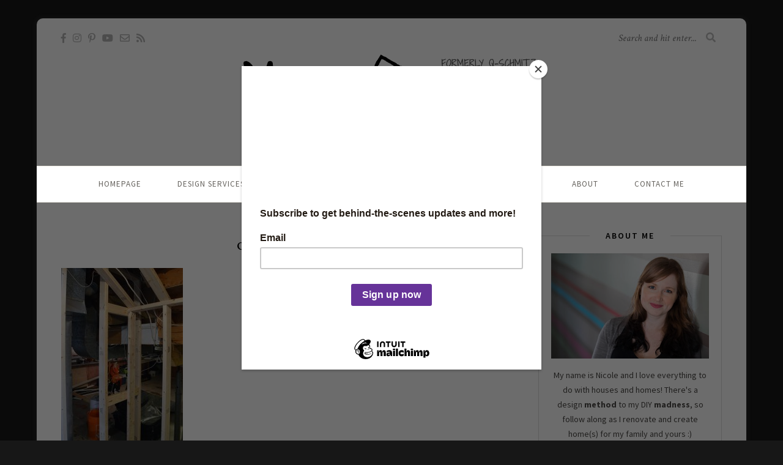

--- FILE ---
content_type: text/html; charset=UTF-8
request_url: https://www.madnessandmethod.com/bathroom-framing-plumbing/orc2-plumb-05/
body_size: 16817
content:
<!DOCTYPE html>
<html lang="en-US">
<head>
	
	<!-- Global site tag (gtag.js) - Google Analytics -->
<script async src="https://www.googletagmanager.com/gtag/js?id=UA-83249353-1"></script>
<script>
  window.dataLayer = window.dataLayer || [];
  function gtag(){dataLayer.push(arguments);}
  gtag('js', new Date());

  gtag('config', 'UA-83249353-1');
</script>


	<meta charset="UTF-8">
	<meta http-equiv="X-UA-Compatible" content="IE=edge">
	<meta name="viewport" content="width=device-width, initial-scale=1">

	<link rel="profile" href="http://gmpg.org/xfn/11" />
	
	<script id="mcjs">!function(c,h,i,m,p){m=c.createElement(h),p=c.getElementsByTagName(h)[0],m.async=1,m.src=i,p.parentNode.insertBefore(m,p)}(document,"script","https://chimpstatic.com/mcjs-connected/js/users/ee5628aeb7744dc5da41ec6a8/e51172ad768a0052a24db0081.js");</script>
	
	<link rel="pingback" href="https://www.madnessandmethod.com/xmlrpc.php" />

	<meta name='robots' content='index, follow, max-image-preview:large, max-snippet:-1, max-video-preview:-1' />
	<style>img:is([sizes="auto" i], [sizes^="auto," i]) { contain-intrinsic-size: 3000px 1500px }</style>
	
	<!-- This site is optimized with the Yoast SEO plugin v26.8 - https://yoast.com/product/yoast-seo-wordpress/ -->
	<title>orc2-plumb-05 | Madness &amp; Method</title>
	<link rel="canonical" href="https://www.madnessandmethod.com/bathroom-framing-plumbing/orc2-plumb-05/" />
	<meta property="og:locale" content="en_US" />
	<meta property="og:type" content="article" />
	<meta property="og:title" content="orc2-plumb-05 | Madness &amp; Method" />
	<meta property="og:url" content="https://www.madnessandmethod.com/bathroom-framing-plumbing/orc2-plumb-05/" />
	<meta property="og:site_name" content="Madness &amp; Method" />
	<meta property="article:publisher" content="http://www.facebook.com/madnessNmethod" />
	<meta property="og:image" content="https://www.madnessandmethod.com/bathroom-framing-plumbing/orc2-plumb-05" />
	<meta property="og:image:width" content="1000" />
	<meta property="og:image:height" content="1504" />
	<meta property="og:image:type" content="image/jpeg" />
	<meta name="twitter:card" content="summary_large_image" />
	<script type="application/ld+json" class="yoast-schema-graph">{"@context":"https://schema.org","@graph":[{"@type":"WebPage","@id":"https://www.madnessandmethod.com/bathroom-framing-plumbing/orc2-plumb-05/","url":"https://www.madnessandmethod.com/bathroom-framing-plumbing/orc2-plumb-05/","name":"orc2-plumb-05 | Madness &amp; Method","isPartOf":{"@id":"https://www.madnessandmethod.com/#website"},"primaryImageOfPage":{"@id":"https://www.madnessandmethod.com/bathroom-framing-plumbing/orc2-plumb-05/#primaryimage"},"image":{"@id":"https://www.madnessandmethod.com/bathroom-framing-plumbing/orc2-plumb-05/#primaryimage"},"thumbnailUrl":"https://www.madnessandmethod.com/wp-content/uploads/2016/04/orc2-plumb-05.jpg","datePublished":"2016-04-12T15:14:57+00:00","breadcrumb":{"@id":"https://www.madnessandmethod.com/bathroom-framing-plumbing/orc2-plumb-05/#breadcrumb"},"inLanguage":"en-US","potentialAction":[{"@type":"ReadAction","target":["https://www.madnessandmethod.com/bathroom-framing-plumbing/orc2-plumb-05/"]}]},{"@type":"ImageObject","inLanguage":"en-US","@id":"https://www.madnessandmethod.com/bathroom-framing-plumbing/orc2-plumb-05/#primaryimage","url":"https://www.madnessandmethod.com/wp-content/uploads/2016/04/orc2-plumb-05.jpg","contentUrl":"https://www.madnessandmethod.com/wp-content/uploads/2016/04/orc2-plumb-05.jpg","width":1000,"height":1504},{"@type":"BreadcrumbList","@id":"https://www.madnessandmethod.com/bathroom-framing-plumbing/orc2-plumb-05/#breadcrumb","itemListElement":[{"@type":"ListItem","position":1,"name":"Home","item":"https://www.madnessandmethod.com/"},{"@type":"ListItem","position":2,"name":"Bathroom Framing, Plumbing + Flushmount Lights: ORC Week 2","item":"https://www.madnessandmethod.com/bathroom-framing-plumbing/"},{"@type":"ListItem","position":3,"name":"orc2-plumb-05"}]},{"@type":"WebSite","@id":"https://www.madnessandmethod.com/#website","url":"https://www.madnessandmethod.com/","name":"Madness &amp; Method","description":"DIY Home and Lifestyle Blog featuring home renovations, DIY tips, design plans and more","potentialAction":[{"@type":"SearchAction","target":{"@type":"EntryPoint","urlTemplate":"https://www.madnessandmethod.com/?s={search_term_string}"},"query-input":{"@type":"PropertyValueSpecification","valueRequired":true,"valueName":"search_term_string"}}],"inLanguage":"en-US"}]}</script>
	<!-- / Yoast SEO plugin. -->


<link rel='dns-prefetch' href='//fonts.googleapis.com' />
<link rel='dns-prefetch' href='//cdn.openshareweb.com' />
<link rel='dns-prefetch' href='//cdn.shareaholic.net' />
<link rel='dns-prefetch' href='//www.shareaholic.net' />
<link rel='dns-prefetch' href='//analytics.shareaholic.com' />
<link rel='dns-prefetch' href='//recs.shareaholic.com' />
<link rel='dns-prefetch' href='//partner.shareaholic.com' />
<link rel='dns-prefetch' href='//google-analytics.com' />
<link rel='dns-prefetch' href='//www.google-analytics.com' />
<link rel='dns-prefetch' href='//ssl.google-analytics.com' />
<script id="ezoic-wp-plugin-cmp" src="https://cmp.gatekeeperconsent.com/min.js" data-cfasync="false"></script>
<script id="ezoic-wp-plugin-gatekeeper" src="https://the.gatekeeperconsent.com/cmp.min.js" data-cfasync="false"></script>
<!-- Shareaholic - https://www.shareaholic.com -->
<link rel='preload' href='//cdn.shareaholic.net/assets/pub/shareaholic.js' as='script'/>
<script data-no-minify='1' data-cfasync='false'>
_SHR_SETTINGS = {"endpoints":{"local_recs_url":"https:\/\/www.madnessandmethod.com\/wp-admin\/admin-ajax.php?action=shareaholic_permalink_related","ajax_url":"https:\/\/www.madnessandmethod.com\/wp-admin\/admin-ajax.php","share_counts_url":"https:\/\/www.madnessandmethod.com\/wp-admin\/admin-ajax.php?action=shareaholic_share_counts_api"},"site_id":"057e728910f56dc5b491a5da7fe00f48","url_components":{"year":"2016","monthnum":"04","day":"12","hour":"11","minute":"14","second":"57","post_id":"2647","postname":"orc2-plumb-05","category":"lifestyle"}};
</script>
<script data-no-minify='1' data-cfasync='false' src='//cdn.shareaholic.net/assets/pub/shareaholic.js' data-shr-siteid='057e728910f56dc5b491a5da7fe00f48' async ></script>

<!-- Shareaholic Content Tags -->
<meta name='shareaholic:site_name' content='Madness &amp; Method' />
<meta name='shareaholic:language' content='en-US' />
<meta name='shareaholic:url' content='https://www.madnessandmethod.com/bathroom-framing-plumbing/orc2-plumb-05/' />
<meta name='shareaholic:keywords' content='tag:basement, tag:bathrooms, tag:one room challenge, tag:walls, tag:bathroom framing, cat:renovation progress, type:attachment' />
<meta name='shareaholic:article_published_time' content='2016-04-12T11:14:57-04:00' />
<meta name='shareaholic:article_modified_time' content='2016-04-12T11:14:57-04:00' />
<meta name='shareaholic:shareable_page' content='true' />
<meta name='shareaholic:article_visibility' content='private' />
<meta name='shareaholic:article_author_name' content='Nicole' />
<meta name='shareaholic:site_id' content='057e728910f56dc5b491a5da7fe00f48' />
<meta name='shareaholic:wp_version' content='9.7.13' />

<!-- Shareaholic Content Tags End -->
<style id='wp-emoji-styles-inline-css' type='text/css'>

	img.wp-smiley, img.emoji {
		display: inline !important;
		border: none !important;
		box-shadow: none !important;
		height: 1em !important;
		width: 1em !important;
		margin: 0 0.07em !important;
		vertical-align: -0.1em !important;
		background: none !important;
		padding: 0 !important;
	}
</style>
<link rel='stylesheet' id='wp-block-library-css' href='https://www.madnessandmethod.com/wp-includes/css/dist/block-library/style.min.css?ver=6.8.3' type='text/css' media='all' />
<style id='classic-theme-styles-inline-css' type='text/css'>
/*! This file is auto-generated */
.wp-block-button__link{color:#fff;background-color:#32373c;border-radius:9999px;box-shadow:none;text-decoration:none;padding:calc(.667em + 2px) calc(1.333em + 2px);font-size:1.125em}.wp-block-file__button{background:#32373c;color:#fff;text-decoration:none}
</style>
<style id='global-styles-inline-css' type='text/css'>
:root{--wp--preset--aspect-ratio--square: 1;--wp--preset--aspect-ratio--4-3: 4/3;--wp--preset--aspect-ratio--3-4: 3/4;--wp--preset--aspect-ratio--3-2: 3/2;--wp--preset--aspect-ratio--2-3: 2/3;--wp--preset--aspect-ratio--16-9: 16/9;--wp--preset--aspect-ratio--9-16: 9/16;--wp--preset--color--black: #000000;--wp--preset--color--cyan-bluish-gray: #abb8c3;--wp--preset--color--white: #ffffff;--wp--preset--color--pale-pink: #f78da7;--wp--preset--color--vivid-red: #cf2e2e;--wp--preset--color--luminous-vivid-orange: #ff6900;--wp--preset--color--luminous-vivid-amber: #fcb900;--wp--preset--color--light-green-cyan: #7bdcb5;--wp--preset--color--vivid-green-cyan: #00d084;--wp--preset--color--pale-cyan-blue: #8ed1fc;--wp--preset--color--vivid-cyan-blue: #0693e3;--wp--preset--color--vivid-purple: #9b51e0;--wp--preset--gradient--vivid-cyan-blue-to-vivid-purple: linear-gradient(135deg,rgba(6,147,227,1) 0%,rgb(155,81,224) 100%);--wp--preset--gradient--light-green-cyan-to-vivid-green-cyan: linear-gradient(135deg,rgb(122,220,180) 0%,rgb(0,208,130) 100%);--wp--preset--gradient--luminous-vivid-amber-to-luminous-vivid-orange: linear-gradient(135deg,rgba(252,185,0,1) 0%,rgba(255,105,0,1) 100%);--wp--preset--gradient--luminous-vivid-orange-to-vivid-red: linear-gradient(135deg,rgba(255,105,0,1) 0%,rgb(207,46,46) 100%);--wp--preset--gradient--very-light-gray-to-cyan-bluish-gray: linear-gradient(135deg,rgb(238,238,238) 0%,rgb(169,184,195) 100%);--wp--preset--gradient--cool-to-warm-spectrum: linear-gradient(135deg,rgb(74,234,220) 0%,rgb(151,120,209) 20%,rgb(207,42,186) 40%,rgb(238,44,130) 60%,rgb(251,105,98) 80%,rgb(254,248,76) 100%);--wp--preset--gradient--blush-light-purple: linear-gradient(135deg,rgb(255,206,236) 0%,rgb(152,150,240) 100%);--wp--preset--gradient--blush-bordeaux: linear-gradient(135deg,rgb(254,205,165) 0%,rgb(254,45,45) 50%,rgb(107,0,62) 100%);--wp--preset--gradient--luminous-dusk: linear-gradient(135deg,rgb(255,203,112) 0%,rgb(199,81,192) 50%,rgb(65,88,208) 100%);--wp--preset--gradient--pale-ocean: linear-gradient(135deg,rgb(255,245,203) 0%,rgb(182,227,212) 50%,rgb(51,167,181) 100%);--wp--preset--gradient--electric-grass: linear-gradient(135deg,rgb(202,248,128) 0%,rgb(113,206,126) 100%);--wp--preset--gradient--midnight: linear-gradient(135deg,rgb(2,3,129) 0%,rgb(40,116,252) 100%);--wp--preset--font-size--small: 13px;--wp--preset--font-size--medium: 20px;--wp--preset--font-size--large: 36px;--wp--preset--font-size--x-large: 42px;--wp--preset--spacing--20: 0.44rem;--wp--preset--spacing--30: 0.67rem;--wp--preset--spacing--40: 1rem;--wp--preset--spacing--50: 1.5rem;--wp--preset--spacing--60: 2.25rem;--wp--preset--spacing--70: 3.38rem;--wp--preset--spacing--80: 5.06rem;--wp--preset--shadow--natural: 6px 6px 9px rgba(0, 0, 0, 0.2);--wp--preset--shadow--deep: 12px 12px 50px rgba(0, 0, 0, 0.4);--wp--preset--shadow--sharp: 6px 6px 0px rgba(0, 0, 0, 0.2);--wp--preset--shadow--outlined: 6px 6px 0px -3px rgba(255, 255, 255, 1), 6px 6px rgba(0, 0, 0, 1);--wp--preset--shadow--crisp: 6px 6px 0px rgba(0, 0, 0, 1);}:where(.is-layout-flex){gap: 0.5em;}:where(.is-layout-grid){gap: 0.5em;}body .is-layout-flex{display: flex;}.is-layout-flex{flex-wrap: wrap;align-items: center;}.is-layout-flex > :is(*, div){margin: 0;}body .is-layout-grid{display: grid;}.is-layout-grid > :is(*, div){margin: 0;}:where(.wp-block-columns.is-layout-flex){gap: 2em;}:where(.wp-block-columns.is-layout-grid){gap: 2em;}:where(.wp-block-post-template.is-layout-flex){gap: 1.25em;}:where(.wp-block-post-template.is-layout-grid){gap: 1.25em;}.has-black-color{color: var(--wp--preset--color--black) !important;}.has-cyan-bluish-gray-color{color: var(--wp--preset--color--cyan-bluish-gray) !important;}.has-white-color{color: var(--wp--preset--color--white) !important;}.has-pale-pink-color{color: var(--wp--preset--color--pale-pink) !important;}.has-vivid-red-color{color: var(--wp--preset--color--vivid-red) !important;}.has-luminous-vivid-orange-color{color: var(--wp--preset--color--luminous-vivid-orange) !important;}.has-luminous-vivid-amber-color{color: var(--wp--preset--color--luminous-vivid-amber) !important;}.has-light-green-cyan-color{color: var(--wp--preset--color--light-green-cyan) !important;}.has-vivid-green-cyan-color{color: var(--wp--preset--color--vivid-green-cyan) !important;}.has-pale-cyan-blue-color{color: var(--wp--preset--color--pale-cyan-blue) !important;}.has-vivid-cyan-blue-color{color: var(--wp--preset--color--vivid-cyan-blue) !important;}.has-vivid-purple-color{color: var(--wp--preset--color--vivid-purple) !important;}.has-black-background-color{background-color: var(--wp--preset--color--black) !important;}.has-cyan-bluish-gray-background-color{background-color: var(--wp--preset--color--cyan-bluish-gray) !important;}.has-white-background-color{background-color: var(--wp--preset--color--white) !important;}.has-pale-pink-background-color{background-color: var(--wp--preset--color--pale-pink) !important;}.has-vivid-red-background-color{background-color: var(--wp--preset--color--vivid-red) !important;}.has-luminous-vivid-orange-background-color{background-color: var(--wp--preset--color--luminous-vivid-orange) !important;}.has-luminous-vivid-amber-background-color{background-color: var(--wp--preset--color--luminous-vivid-amber) !important;}.has-light-green-cyan-background-color{background-color: var(--wp--preset--color--light-green-cyan) !important;}.has-vivid-green-cyan-background-color{background-color: var(--wp--preset--color--vivid-green-cyan) !important;}.has-pale-cyan-blue-background-color{background-color: var(--wp--preset--color--pale-cyan-blue) !important;}.has-vivid-cyan-blue-background-color{background-color: var(--wp--preset--color--vivid-cyan-blue) !important;}.has-vivid-purple-background-color{background-color: var(--wp--preset--color--vivid-purple) !important;}.has-black-border-color{border-color: var(--wp--preset--color--black) !important;}.has-cyan-bluish-gray-border-color{border-color: var(--wp--preset--color--cyan-bluish-gray) !important;}.has-white-border-color{border-color: var(--wp--preset--color--white) !important;}.has-pale-pink-border-color{border-color: var(--wp--preset--color--pale-pink) !important;}.has-vivid-red-border-color{border-color: var(--wp--preset--color--vivid-red) !important;}.has-luminous-vivid-orange-border-color{border-color: var(--wp--preset--color--luminous-vivid-orange) !important;}.has-luminous-vivid-amber-border-color{border-color: var(--wp--preset--color--luminous-vivid-amber) !important;}.has-light-green-cyan-border-color{border-color: var(--wp--preset--color--light-green-cyan) !important;}.has-vivid-green-cyan-border-color{border-color: var(--wp--preset--color--vivid-green-cyan) !important;}.has-pale-cyan-blue-border-color{border-color: var(--wp--preset--color--pale-cyan-blue) !important;}.has-vivid-cyan-blue-border-color{border-color: var(--wp--preset--color--vivid-cyan-blue) !important;}.has-vivid-purple-border-color{border-color: var(--wp--preset--color--vivid-purple) !important;}.has-vivid-cyan-blue-to-vivid-purple-gradient-background{background: var(--wp--preset--gradient--vivid-cyan-blue-to-vivid-purple) !important;}.has-light-green-cyan-to-vivid-green-cyan-gradient-background{background: var(--wp--preset--gradient--light-green-cyan-to-vivid-green-cyan) !important;}.has-luminous-vivid-amber-to-luminous-vivid-orange-gradient-background{background: var(--wp--preset--gradient--luminous-vivid-amber-to-luminous-vivid-orange) !important;}.has-luminous-vivid-orange-to-vivid-red-gradient-background{background: var(--wp--preset--gradient--luminous-vivid-orange-to-vivid-red) !important;}.has-very-light-gray-to-cyan-bluish-gray-gradient-background{background: var(--wp--preset--gradient--very-light-gray-to-cyan-bluish-gray) !important;}.has-cool-to-warm-spectrum-gradient-background{background: var(--wp--preset--gradient--cool-to-warm-spectrum) !important;}.has-blush-light-purple-gradient-background{background: var(--wp--preset--gradient--blush-light-purple) !important;}.has-blush-bordeaux-gradient-background{background: var(--wp--preset--gradient--blush-bordeaux) !important;}.has-luminous-dusk-gradient-background{background: var(--wp--preset--gradient--luminous-dusk) !important;}.has-pale-ocean-gradient-background{background: var(--wp--preset--gradient--pale-ocean) !important;}.has-electric-grass-gradient-background{background: var(--wp--preset--gradient--electric-grass) !important;}.has-midnight-gradient-background{background: var(--wp--preset--gradient--midnight) !important;}.has-small-font-size{font-size: var(--wp--preset--font-size--small) !important;}.has-medium-font-size{font-size: var(--wp--preset--font-size--medium) !important;}.has-large-font-size{font-size: var(--wp--preset--font-size--large) !important;}.has-x-large-font-size{font-size: var(--wp--preset--font-size--x-large) !important;}
:where(.wp-block-post-template.is-layout-flex){gap: 1.25em;}:where(.wp-block-post-template.is-layout-grid){gap: 1.25em;}
:where(.wp-block-columns.is-layout-flex){gap: 2em;}:where(.wp-block-columns.is-layout-grid){gap: 2em;}
:root :where(.wp-block-pullquote){font-size: 1.5em;line-height: 1.6;}
</style>
<link rel='stylesheet' id='magic-liquidizer-table-style-css' href='https://www.madnessandmethod.com/wp-content/plugins/magic-liquidizer-responsive-table/idcss/ml-responsive-table.css?ver=2.0.3' type='text/css' media='all' />
<link rel='stylesheet' id='solopine-recipe-card-css' href='https://www.madnessandmethod.com/wp-content/plugins/solopine-recipe//solopine-recipe-card.css?ver=1.1' type='text/css' media='all' />
<link rel='stylesheet' id='stcr-font-awesome-css' href='https://www.madnessandmethod.com/wp-content/plugins/subscribe-to-comments-reloaded/includes/css/font-awesome.min.css?ver=6.8.3' type='text/css' media='all' />
<link rel='stylesheet' id='stcr-style-css' href='https://www.madnessandmethod.com/wp-content/plugins/subscribe-to-comments-reloaded/includes/css/stcr-style.css?ver=6.8.3' type='text/css' media='all' />
<link rel='stylesheet' id='widgetopts-styles-css' href='https://www.madnessandmethod.com/wp-content/plugins/widget-options/assets/css/widget-options.css?ver=4.1.3' type='text/css' media='all' />
<link rel='stylesheet' id='sprout_spoon_style-css' href='https://www.madnessandmethod.com/wp-content/themes/sprout-spoon/style.css?ver=1.5' type='text/css' media='all' />
<style id='sprout_spoon_style-inline-css' type='text/css'>
#header { padding-top: 50px; }#header { padding-bottom: 25px; }body { background-color: #171717; }#wrapper { margin-top: px; }#wrapper { border-radius: px; }#header { border-radius: px; px 0 0 }.social-widget i { background: #663399; }.post-header .cat a { color: #663399; }.more-link { color: #663399; }.post-tags a:hover, .widget .tagcloud a:hover { background: #663399; }.subscribe-box { background: #00c6ff; }.subscribe-box h4 { color: #f4f4f4; }.subscribe-box p { color: #f4f4f4; }.subscribe-box input[type=submit] { background: #333333; }.subscribe-box input[type=submit]:hover { background: #663399; }a { color: #663399; }.widget .tagcloud a:hover { background: #663399; }
</style>
<link rel='stylesheet' id='fontawesome-css' href='https://www.madnessandmethod.com/wp-content/themes/sprout-spoon/css/fontawesome-all.min.css?ver=6.8.3' type='text/css' media='all' />
<link rel='stylesheet' id='bxslider-css-css' href='https://www.madnessandmethod.com/wp-content/themes/sprout-spoon/css/jquery.bxslider.css?ver=6.8.3' type='text/css' media='all' />
<link rel='stylesheet' id='sprout_spoon_respon-css' href='https://www.madnessandmethod.com/wp-content/themes/sprout-spoon/css/responsive.css?ver=6.8.3' type='text/css' media='all' />
<link rel='stylesheet' id='sprout_spoon_fonts_url_fonts-css' href='https://fonts.googleapis.com/css?family=Source+Sans+Pro%3A400%2C600%2C700%2C400italic%2C700italic%7CCrimson+Text%3A400%2C700%2C700italic%2C400italic%26subset%3Dlatin%2Clatin-ext&#038;ver=1.4' type='text/css' media='all' />
<script type="text/javascript" src="https://www.madnessandmethod.com/wp-includes/js/jquery/jquery.min.js?ver=3.7.1" id="jquery-core-js"></script>
<script type="text/javascript" src="https://www.madnessandmethod.com/wp-includes/js/jquery/jquery-migrate.min.js?ver=3.4.1" id="jquery-migrate-js"></script>
<script type="text/javascript" src="https://www.madnessandmethod.com/wp-content/plugins/magic-liquidizer-responsive-table/idjs/ml.responsive.table.min.js?ver=2.0.3" id="magic-liquidizer-table-js"></script>
<link rel="https://api.w.org/" href="https://www.madnessandmethod.com/wp-json/" /><link rel="alternate" title="JSON" type="application/json" href="https://www.madnessandmethod.com/wp-json/wp/v2/media/2647" /><link rel="alternate" title="oEmbed (JSON)" type="application/json+oembed" href="https://www.madnessandmethod.com/wp-json/oembed/1.0/embed?url=https%3A%2F%2Fwww.madnessandmethod.com%2Fbathroom-framing-plumbing%2Forc2-plumb-05%2F" />
<link rel="alternate" title="oEmbed (XML)" type="text/xml+oembed" href="https://www.madnessandmethod.com/wp-json/oembed/1.0/embed?url=https%3A%2F%2Fwww.madnessandmethod.com%2Fbathroom-framing-plumbing%2Forc2-plumb-05%2F&#038;format=xml" />
<script id="ezoic-wp-plugin-js" async src="//www.ezojs.com/ezoic/sa.min.js"></script>
<script data-ezoic="1">window.ezstandalone = window.ezstandalone || {};ezstandalone.cmd = ezstandalone.cmd || [];</script>
    <style type="text/css">
	
																.step span.step-number { background:#663399; }						.recipe-overview a.sp-print { border-color:#663399; }				.recipe-overview a.sp-print { color:#663399; }		.recipe-overview a.sp-print:hover { border-color:#663399; }		.recipe-overview a.sp-print:hover { background:#663399; }				.recipe-overview .recipe-meta i { color:#00c6ff; }								.spoon-jump { background:#00c6ff; }		    </style>
    <style>.mc4wp-checkbox-wp-comment-form{clear:both;width:auto;display:block;position:static}.mc4wp-checkbox-wp-comment-form input{float:none;vertical-align:middle;-webkit-appearance:checkbox;width:auto;max-width:21px;margin:0 6px 0 0;padding:0;position:static;display:inline-block!important}.mc4wp-checkbox-wp-comment-form label{float:none;cursor:pointer;width:auto;margin:0 0 16px;display:block;position:static}</style><link rel="icon" href="https://www.madnessandmethod.com/wp-content/uploads/2016/10/cropped-main-icon-150x150.png" sizes="32x32" />
<link rel="icon" href="https://www.madnessandmethod.com/wp-content/uploads/2016/10/cropped-main-icon-300x300.png" sizes="192x192" />
<link rel="apple-touch-icon" href="https://www.madnessandmethod.com/wp-content/uploads/2016/10/cropped-main-icon-300x300.png" />
<meta name="msapplication-TileImage" content="https://www.madnessandmethod.com/wp-content/uploads/2016/10/cropped-main-icon-300x300.png" />
		<style type="text/css" id="wp-custom-css">
			#respond label {width: 480px;}

.post-entry p {font-size: 16px;}

.post-entry li {font-size: 16px;}

#afooter{color:#7f51ad}

/*.post-entry .recipe-notes p {font-size: 14px;}
.post-entry .recipe-method .step p {font-size: 14px;}*/

.wp-caption p.wp-caption-text {font-size: 14px;}

::selection {
    color: white;
    background: #663399;}

::-moz-selection{
    color: white;
    background: #663399;}

.sp-grid.col4 li {
    margin-right:1.6%;
}

.excerpt {
font-size:40px;
color:#888;
font-style:italic;
margin-top:20px;
font-weight: bold;
font-family: 'Source Sans', sans-serif;
}

.button-custom {
  background-color: #00c6ff;
  border: none;
  border-radius: 9999px;
  color: white;
  padding: 10px 32px;
  text-align: center;
  display: inline-block;
  font-size: 16px;
  margin: 4px 2px;
  cursor: pointer;
	text-decoration: none;
}

.wp-block-button__link
{  background-color: #00c6ff;
	 border-radius: 9999px;
}

.wp-block-button{padding-bottom: 20px;}

.bright-box-purple
{
	margin: 0 0 25px;
	overflow: hidden;
	padding: 20px;
	font-size: 18px;
        background-color: #e0d6eb;
       -webkit-border-radius: 5px;
       border-radius: 5px;
}

.bright-box-purple h4{
font-style: bold;
font-size: 24px;
font-family: "Source Sans Pro", sans-serif;
padding-bottom: 10px;
}

.update-block p
{
font-size: 24px;
	font-family: "Crimson Text", serif;
	font-style: italic;
	color: #00c6ff;
}

.post-entry p a, .post-entry li a{text-decoration: underline;}

.post-entry h3, .post-entry h4{
	 border-bottom: 3px solid #663399;
   width: 80%;
}

.post-entry h2{
	 border-bottom: 3px solid #663399;
   width: 100%;
}

h4.index-heading, ul.sp-grid.col3 h2{
	 border-bottom: 0px;
	 width: 100%;
}


h4.index-heading, ul.sp-grid.col4 h2{
	 border-bottom: 0px;
	 width: 100%;
}

.textwidget{
text-align: center;
}

.widget-title{
font-size: 14px;
font-weight: 600;
}

#footer-social a{
	font-size: 14px;
	color:#FFF;
}

#footer-social a:hover{
	color:#ccc;
}

#top-social a{
	font-size: 16px;
}

#top-search input, #top-search i{
	font-size: 16px;
}

#top-search
{right:50px;}

#footer-social{
	border-top: 0px;
  border-bottom: 0px;
  background-color: #663399;
}

.post-entry .sp-grid .grid-item .post-header p, #main.fullwidth .post-entry .sp-grid .grid-item p{
	font-size:15px;
	line-height:23px;
	margin-bottom:0;
	margin-top:-5px;
}

.page-id-16674 .sp_page .post-header:first-child {
    display: none;
}

#main.fullwidth .post-entry .mc4wp-form .subscribe-text p {
	margin-bottom:0;
	font-size:14px;
	color:#f4f4f4;
}
.post-entry .mc4wp-form h4 {
	width:100%;
	border-bottom:none;
}
.post-entry .subscribe-box h4 {
    text-transform: uppercase;
    color: #f4f4f4;
    font-size: 16px;
    letter-spacing: 1px;
    font-weight: 700;
    margin-bottom: 3px;
    margin-top: -3px;
}

.post-entry .mc4wp-form {
	margin-bottom:40px;
}		</style>
		
  <script src="//geniuslinkcdn.com/snippet.min.js" defer></script>
  <script type="text/javascript">
    jQuery(document).ready(function( $ ) {
	  var ale_on_click_checkbox_is_checked="1";
	  if(typeof Georiot !== "undefined")
	  {
		if(ale_on_click_checkbox_is_checked) {
			Georiot.amazon.addOnClickRedirect(4632, true);
		}
		else {
			Georiot.amazon.convertToGeoRiotLinks(4632, true);
		};
	  };
    });
  </script>
	
	<script async src="https://pagead2.googlesyndication.com/pagead/js/adsbygoogle.js?client=ca-pub-2877820530346177"
     crossorigin="anonymous"></script>
	
	<script id="mcjs">!function(c,h,i,m,p){m=c.createElement(h),p=c.getElementsByTagName(h)[0],m.async=1,m.src=i,p.parentNode.insertBefore(m,p)}(document,"script","https://chimpstatic.com/mcjs-connected/js/users/ee5628aeb7744dc5da41ec6a8/398d2452e76b6af9f730040e3.js");</script>
	
<meta name="generator" content="WP Rocket 3.18.3" data-wpr-features="wpr_image_dimensions wpr_desktop wpr_dns_prefetch" /></head>

<body class="attachment wp-singular attachment-template-default single single-attachment postid-2647 attachmentid-2647 attachment-jpeg wp-theme-sprout-spoon">
	
	<div data-rocket-location-hash="99bb46786fd5bd31bcd7bdc067ad247a" id="wrapper">
	
		<header data-rocket-location-hash="c68188da780f11c554c4d18cceaef351" id="header">
		
			<div data-rocket-location-hash="40f22408a88335a0945fffe944caafc3" class="container">
				
								<div data-rocket-location-hash="b7913d2e6c2a36518248887971d17a8c" id="top-social">
						<a href="https://facebook.com/madnessNmethod" target="_blank"><i class="fab fa-facebook-f"></i></a>		<a href="https://instagram.com/madnessNmethod" target="_blank"><i class="fab fa-instagram"></i></a>	<a href="https://pinterest.com/madnessNmethod" target="_blank"><i class="fab fa-pinterest-p"></i></a>			<a href="https://youtube.com/c/MadnessNMethod" target="_blank"><i class="fab fa-youtube"></i></a>						<a href="mailto:info@madnessandmethod.com"><i class="far fa-envelope"></i></a>	<a href="https://madnessandmethod.com/feed/" target="_blank"><i class="fas fa-rss"></i></a>				</div>
								
				<div data-rocket-location-hash="5e4b9e9418977c50ceb59e1cccf242d8" id="logo">
											
													<h2><a href="https://www.madnessandmethod.com/"><img src="https://madnessandmethod.com/wp-content/uploads/2016/10/MainWebLogo.png" alt="Madness &amp; Method" /></a></h2>
												
									</div>
				
								<div data-rocket-location-hash="0f09041afb4f0e0555307ccf3b9cc956" id="top-search">
					<form role="search" method="get" id="searchform" action="https://www.madnessandmethod.com/">
		<input type="text" placeholder="Search and hit enter..." name="s" id="s" />
		<i class="fas fa-search"></i>
</form>				</div>
							
			</div>
		
		</header>
		
		<nav id="navigation">
			
			<div data-rocket-location-hash="ca23f7c07336b7cf8c7766d2ffffc9d9" class="container">
				
				<div data-rocket-location-hash="684a2ca8c749482a1d1d67cdffaf85cf" id="nav-wrapper">
					<ul id="menu-menu-1" class="menu"><li id="menu-item-11" class="menu-item menu-item-type-custom menu-item-object-custom menu-item-11"><a href="https://madnessandmethod.com">Homepage</a></li>
<li id="menu-item-14709" class="menu-item menu-item-type-post_type menu-item-object-page menu-item-14709"><a href="https://www.madnessandmethod.com/design-services/">Design Services</a></li>
<li id="menu-item-15833" class="menu-item menu-item-type-custom menu-item-object-custom menu-item-has-children menu-item-15833"><a href="#">Home</a>
<ul class="sub-menu">
	<li id="menu-item-15695" class="menu-item menu-item-type-taxonomy menu-item-object-category menu-item-15695"><a href="https://www.madnessandmethod.com/category/room-reveals/">Room Reveals</a></li>
	<li id="menu-item-6812" class="menu-item menu-item-type-taxonomy menu-item-object-category menu-item-6812"><a href="https://www.madnessandmethod.com/category/renovations/">Renovation Progress</a></li>
	<li id="menu-item-6817" class="menu-item menu-item-type-taxonomy menu-item-object-category menu-item-6817"><a href="https://www.madnessandmethod.com/category/design-plans/">Design &amp; Planning</a></li>
	<li id="menu-item-15694" class="menu-item menu-item-type-taxonomy menu-item-object-category menu-item-15694"><a href="https://www.madnessandmethod.com/category/outdoor-projects/">Outdoor Projects</a></li>
</ul>
</li>
<li id="menu-item-15835" class="menu-item menu-item-type-custom menu-item-object-custom menu-item-has-children menu-item-15835"><a href="#">DIY</a>
<ul class="sub-menu">
	<li id="menu-item-6811" class="menu-item menu-item-type-taxonomy menu-item-object-category menu-item-6811"><a href="https://www.madnessandmethod.com/category/diy-projects/">DIY Home Projects</a></li>
	<li id="menu-item-15715" class="menu-item menu-item-type-taxonomy menu-item-object-category menu-item-15715"><a href="https://www.madnessandmethod.com/category/diy-crafts/">Small DIY &amp; Crafts</a></li>
	<li id="menu-item-15696" class="menu-item menu-item-type-taxonomy menu-item-object-category menu-item-15696"><a href="https://www.madnessandmethod.com/category/cleaning-minimalism/">Cleaning &amp; Minimalism</a></li>
	<li id="menu-item-15808" class="menu-item menu-item-type-taxonomy menu-item-object-category menu-item-15808"><a href="https://www.madnessandmethod.com/category/furniture/">Furniture Builds &amp; Makeovers</a></li>
</ul>
</li>
<li id="menu-item-15834" class="menu-item menu-item-type-custom menu-item-object-custom menu-item-has-children menu-item-15834"><a href="#">Life</a>
<ul class="sub-menu">
	<li id="menu-item-4504" class="menu-item menu-item-type-taxonomy menu-item-object-category menu-item-4504"><a href="https://www.madnessandmethod.com/category/food-recipes/">Food &amp; Recipes</a></li>
	<li id="menu-item-15697" class="menu-item menu-item-type-taxonomy menu-item-object-category menu-item-15697"><a href="https://www.madnessandmethod.com/category/holidays/">Holidays</a></li>
	<li id="menu-item-14708" class="menu-item menu-item-type-taxonomy menu-item-object-category menu-item-14708"><a href="https://www.madnessandmethod.com/category/lifestyle/">Lifestyle</a></li>
	<li id="menu-item-4501" class="menu-item menu-item-type-taxonomy menu-item-object-category menu-item-4501"><a href="https://www.madnessandmethod.com/category/family-updates/">Parenting &amp; Family Updates</a></li>
</ul>
</li>
<li id="menu-item-14707" class="menu-item menu-item-type-post_type menu-item-object-page menu-item-has-children menu-item-14707"><a href="https://www.madnessandmethod.com/home-tours/">Home Tours</a>
<ul class="sub-menu">
	<li id="menu-item-14499" class="menu-item menu-item-type-post_type menu-item-object-page menu-item-14499"><a href="https://www.madnessandmethod.com/rocky-retreat-cottage/">Rocky Retreat Cottage</a></li>
	<li id="menu-item-12653" class="menu-item menu-item-type-post_type menu-item-object-page menu-item-12653"><a href="https://www.madnessandmethod.com/raised-ranch-home-tour/">Raised Ranch Home Tour</a></li>
	<li id="menu-item-11720" class="menu-item menu-item-type-post_type menu-item-object-page menu-item-11720"><a href="https://www.madnessandmethod.com/rental-renovation-tour/">Rental Renovation Tour</a></li>
	<li id="menu-item-1853" class="menu-item menu-item-type-post_type menu-item-object-page menu-item-1853"><a href="https://www.madnessandmethod.com/first-home/">First Home Tour</a></li>
</ul>
</li>
<li id="menu-item-12" class="menu-item menu-item-type-post_type menu-item-object-page menu-item-12"><a href="https://www.madnessandmethod.com/about/">About</a></li>
<li id="menu-item-16" class="menu-item menu-item-type-post_type menu-item-object-page menu-item-16"><a href="https://www.madnessandmethod.com/contact-me/">Contact Me</a></li>
</ul>				</div>
				
				<div data-rocket-location-hash="b12c8dcff83800c76e423f885b55e130" class="menu-mobile"></div>
				
					<div data-rocket-location-hash="d32018e5b08b5505f98e61a9d88bf4ce" id="mobile-social">
							<a href="https://facebook.com/madnessNmethod" target="_blank"><i class="fab fa-facebook-f"></i></a>		<a href="https://instagram.com/madnessNmethod" target="_blank"><i class="fab fa-instagram"></i></a>	<a href="https://pinterest.com/madnessNmethod" target="_blank"><i class="fab fa-pinterest-p"></i></a>			<a href="https://youtube.com/c/MadnessNMethod" target="_blank"><i class="fab fa-youtube"></i></a>						<a href="mailto:info@madnessandmethod.com"><i class="far fa-envelope"></i></a>	<a href="https://madnessandmethod.com/feed/" target="_blank"><i class="fas fa-rss"></i></a>					</div>
				
			</div>
			
		</nav>	
		
	<div data-rocket-location-hash="1ded919732da144e02a015d2156ecef5" class="container">
		
		<div data-rocket-location-hash="784ea5b05ef67518b6450aa61b3bab05" id="content">
		
			<div data-rocket-location-hash="4e4d381d15c742e1df34d7740e983356" id="main" >
			
								
					<article data-rocket-location-hash="897edc71de55c233660f1684cda8739f" id="post-2647" class="post-2647 attachment type-attachment status-inherit hentry">
	
	<div data-rocket-location-hash="50ae120126be572496da288d32868288" class="post-header">
		
				<span class="cat"></span>
				
					<h1 class="entry-title">orc2-plumb-05</h1>
				
		<h2 class="excerpt"><div data-rocket-location-hash="95796a1cbb04a48c5983ea85bac3d6f4" style='display:none;' class='shareaholic-canvas' data-app='share_buttons' data-title='orc2-plumb-05' data-link='https://www.madnessandmethod.com/bathroom-framing-plumbing/orc2-plumb-05/' data-app-id-name='post_above_content'></div><div data-rocket-location-hash="50fd60ac761a089a4593d4192582784d" style='display:none;' class='shareaholic-canvas' data-app='share_buttons' data-title='orc2-plumb-05' data-link='https://www.madnessandmethod.com/bathroom-framing-plumbing/orc2-plumb-05/' data-app-id-name='post_below_content'></div></h2>
		
				
	</div>
	
			
				
		
	<div data-rocket-location-hash="3b9c0dad26c6e538a34221e4f60542ee" class="post-entry">
		
								
						
			<div data-rocket-location-hash="a7c21b4e0dd5fab9ed50939883be1f0b" style='display:none;' class='shareaholic-canvas' data-app='share_buttons' data-title='orc2-plumb-05' data-link='https://www.madnessandmethod.com/bathroom-framing-plumbing/orc2-plumb-05/' data-app-id-name='post_above_content'></div><p class="attachment"><a href='https://www.madnessandmethod.com/wp-content/uploads/2016/04/orc2-plumb-05.jpg'><img fetchpriority="high" decoding="async" width="199" height="300" src="https://www.madnessandmethod.com/wp-content/uploads/2016/04/orc2-plumb-05-199x300.jpg" class="attachment-medium size-medium" alt="" srcset="https://www.madnessandmethod.com/wp-content/uploads/2016/04/orc2-plumb-05-199x300.jpg 199w, https://www.madnessandmethod.com/wp-content/uploads/2016/04/orc2-plumb-05-768x1155.jpg 768w, https://www.madnessandmethod.com/wp-content/uploads/2016/04/orc2-plumb-05-681x1024.jpg 681w, https://www.madnessandmethod.com/wp-content/uploads/2016/04/orc2-plumb-05.jpg 1000w" sizes="(max-width: 199px) 100vw, 199px" /></a></p>
<div data-rocket-location-hash="790cebe21ca30064fe579e987909f23f" style='display:none;' class='shareaholic-canvas' data-app='share_buttons' data-title='orc2-plumb-05' data-link='https://www.madnessandmethod.com/bathroom-framing-plumbing/orc2-plumb-05/' data-app-id-name='post_below_content'></div>			
				
				
							
						
	</div>
	
		
	<div data-rocket-location-hash="3fefb25bfcbbfd3966260f347313d77b" class="post-meta">
		
		<div data-rocket-location-hash="dc857e8b3b83d0b07c5daedf78786cf5" class="meta-info">
			<span class="meta-text"><a href="https://www.madnessandmethod.com/bathroom-framing-plumbing/orc2-plumb-05/"><span class="published">April 12, 2016</span></a></span> 
			<span class="by">By</span> <span class="meta-text"><span class="vcard author"><span class="fn"><a href="https://www.madnessandmethod.com/author/nicole-q-schmitz/" title="Posts by Nicole" rel="author">Nicole</a></span></span></span>		</div>
		
				<div data-rocket-location-hash="ac8f6eab6846237e3e3390b06412d0e9" class="meta-comments">
			<a href="https://www.madnessandmethod.com/bathroom-framing-plumbing/orc2-plumb-05/#respond">0 <i class="far fa-comment"></i></a>		</div>
				
				<div data-rocket-location-hash="240e1b0972a20e31698ebab1b4fdda49" class="post-share">
				
	<a target="_blank" href="https://www.facebook.com/sharer/sharer.php?u=https://www.madnessandmethod.com/bathroom-framing-plumbing/orc2-plumb-05/"><i class="fab fa-facebook-f"></i></a>
	<a target="_blank" href="https://twitter.com/intent/tweet?text=Check%20out%20this%20article:%20orc2-plumb-05&url=https://www.madnessandmethod.com/bathroom-framing-plumbing/orc2-plumb-05/"><i class="fab fa-twitter"></i></a>
	<a data-pin-do="none" target="_blank" href="https://pinterest.com/pin/create/button/?url=https://www.madnessandmethod.com/bathroom-framing-plumbing/orc2-plumb-05/&media=https://www.madnessandmethod.com/wp-content/uploads/2016/04/orc2-plumb-05.jpg&description=orc2-plumb-05"><i class="fab fa-pinterest-p"></i></a>
	<a target="_blank" href="https://www.linkedin.com/shareArticle?mini=true&url=https://www.madnessandmethod.com/bathroom-framing-plumbing/orc2-plumb-05/&title=orc2-plumb-05&summary=&source="><i class="fab fa-linkedin-in"></i></a>
	
		</div>
				
	</div>
		
				
							
				<div data-rocket-location-hash="665d28f2ef773063735f7c1f2d4c05de" class="post-author">
		
	<div data-rocket-location-hash="09c41a5381d6a9e036f58d45fda22942" class="author-img">
		<img alt='' src='https://secure.gravatar.com/avatar/9415886722d025def1466577ada04cc298d53fa41a0e1ac135cf11e32824dede?s=80&#038;d=mm&#038;r=g' srcset='https://secure.gravatar.com/avatar/9415886722d025def1466577ada04cc298d53fa41a0e1ac135cf11e32824dede?s=160&#038;d=mm&#038;r=g 2x' class='avatar avatar-80 photo' height='80' width='80' decoding='async'/>	</div>
	
	<div data-rocket-location-hash="6988f4d23c0d62ee3013adccb5c964c9" class="author-content">
		<h5><span class="about-italic">About</span> <a href="https://www.madnessandmethod.com/author/nicole-q-schmitz/" title="Posts by Nicole" rel="author">Nicole</a></h5>
				<p>I am a Multimedia Content Designer and Blogger that is in love with everything to do with houses and homes.  Check out the <a href="https://madnessandmethod.com/about">About Page</a> for more details about me and this website.</p>
				<a target="_blank" class="author-social" href="https://facebook.com/madnessNmethod"><i class="fab fa-facebook-f"></i></a><a target="_blank" class="author-social" href="https://twitter.com/@nctmq"><i class="fab fa-twitter"></i></a><a target="_blank" class="author-social" href="https://instagram.com/madnessNmethod"><i class="fab fa-instagram"></i></a><a target="_blank" class="author-social" href="https://youtube.com/madnessNmethod"><i class="fab fa-youtube"></i></a><a target="_blank" class="author-social" href="https://pinterest.com/madnessNmethod"><i class="fab fa-pinterest-p"></i></a>	</div>
	
</div>
			
							
	<div data-rocket-location-hash="d7e446e66f9842b6fa9a4fe4af8e831c" class="post-comments" id="comments">
	
	<h4 class="block-heading">No Comments</h4><div data-rocket-location-hash="57469311c61da247f0ea88cd6cdf2cce" class='comments'></div><div data-rocket-location-hash="9c804103dfab54b07caf7e5a02b03fc6" id='comments_pagination'></div>	<div data-rocket-location-hash="88a9dcd2746f5bf7450a919f65c71292" id="respond" class="comment-respond">
		<h3 id="reply-title" class="comment-reply-title">Leave a Reply <small><a rel="nofollow" id="cancel-comment-reply-link" href="/bathroom-framing-plumbing/orc2-plumb-05/#respond" style="display:none;">Cancel Reply</a></small></h3><form action="https://www.madnessandmethod.com/wp-comments-post.php" method="post" id="commentform" class="comment-form"><p class="comment-form-comment"><textarea id="comment" name="comment" cols="45" rows="8" aria-required="true"></textarea></p><p class="comment-form-author"><label for="author">Name <span class="required">*</span></label> <input id="author" name="author" type="text" value="" size="30" maxlength="245" autocomplete="name" required="required" /></p>
<p class="comment-form-email"><label for="email">Email <span class="required">*</span></label> <input id="email" name="email" type="text" value="" size="30" maxlength="100" autocomplete="email" required="required" /></p>
<p class="comment-form-url"><label for="url">Website</label> <input id="url" name="url" type="text" value="" size="30" maxlength="200" autocomplete="url" /></p>
<!-- Mailchimp for WordPress v4.11.1 - https://www.mc4wp.com/ --><input type="hidden" name="_mc4wp_subscribe_wp-comment-form" value="0" /><p class="mc4wp-checkbox mc4wp-checkbox-wp-comment-form "><label><input type="checkbox" name="_mc4wp_subscribe_wp-comment-form" value="1" ><span>Sign me up for the newsletter!</span></label></p><!-- / Mailchimp for WordPress --><p class="form-submit"><input name="submit" type="submit" id="submit" class="submit" value="Post Comment" /> <input type='hidden' name='comment_post_ID' value='2647' id='comment_post_ID' />
<input type='hidden' name='comment_parent' id='comment_parent' value='0' />
</p><p style="display: none;"><input type="hidden" id="akismet_comment_nonce" name="akismet_comment_nonce" value="3ceb08aea5" /></p><p style="display: none !important;" class="akismet-fields-container" data-prefix="ak_"><label>&#916;<textarea name="ak_hp_textarea" cols="45" rows="8" maxlength="100"></textarea></label><input type="hidden" id="ak_js_1" name="ak_js" value="69"/><script>document.getElementById( "ak_js_1" ).setAttribute( "value", ( new Date() ).getTime() );</script></p></form>	</div><!-- #respond -->
	<p class="akismet_comment_form_privacy_notice">This site uses Akismet to reduce spam. <a href="https://akismet.com/privacy/" target="_blank" rel="nofollow noopener">Learn how your comment data is processed.</a></p>

</div> <!-- end comments div -->	
</article>						
								
								
			</div>

<aside id="sidebar">
	
	<!-- Ezoic - wp_sidebar - sidebar --><div data-rocket-location-hash="a6fa5ed02ffa62a8af2b71fc6ec92a3a" id="ezoic-pub-ad-placeholder-143" data-inserter-version="-1" data-placement-location="sidebar"></div><script data-ezoic="1">ezstandalone.cmd.push(function () { ezstandalone.showAds(143); });</script><!-- End Ezoic - wp_sidebar - sidebar --><div data-rocket-location-hash="22410d1d1d6b262a612229a07e6ac126" id="solopine_about_widget-2" class="widget solopine_about_widget"><h4 class="widget-title">About Me</h4>			
			<div data-rocket-location-hash="7dcfed8946b24041f9deab4abb6d5ebd" class="about-widget">
			
						<div data-rocket-location-hash="37911bff972a47318a842b7d38851b67" class="about-img">
				<img width="500" height="333" src="https://www.madnessandmethod.com/wp-content/uploads/2019/06/photo-main.jpg" alt="About Me" />
			</div>
						
						<p>My name is Nicole and I love everything to do with houses and homes!  

There's a design <strong>method</strong> to my DIY <strong>madness</strong>, so follow along as I renovate and create home(s) for my family and yours :) 

<br /><br /><strong>See the <a href="https://madnessandmethod.com/about">About Page</a> for more info!</strong>
<br />
<a href="https://www.facebook.com/madnessNmethod">Facebook</a> | <a href="https://www.instagram.com/madnessNmethod">Instagram</a> | <a href="https://www.pinterest.com/madnessNmethod">Pinterest</a> | <a href="https://www.youtube.com/channel/UCXc5nP6nVVQfaKDfLm5hjcQ?view_as=subscriber">YouTube</a></p>
						
						
			</div>
			
		</div><!-- Ezoic - wp_sidebar_middle_1 - sidebar_middle --><div data-rocket-location-hash="4467ee5621e20d17ad13a0b955a200f6" id="ezoic-pub-ad-placeholder-144" data-inserter-version="-1" data-placement-location="sidebar_middle"></div><script data-ezoic="1">ezstandalone.cmd.push(function () { ezstandalone.showAds(144); });</script><!-- End Ezoic - wp_sidebar_middle_1 - sidebar_middle --><div data-rocket-location-hash="02b8760cf12fdbba7ed4decd2b7e9e09" id="search-2" class="widget widget_search"><h4 class="widget-title">Search the Blog</h4><form role="search" method="get" id="searchform" action="https://www.madnessandmethod.com/">
		<input type="text" placeholder="Search and hit enter..." name="s" id="s" />
		<i class="fas fa-search"></i>
</form></div><div data-rocket-location-hash="8a359948ec646a4a143fe404ca1a6d93" id="solopine_social_widget-2" class="widget solopine_social_widget"><h4 class="widget-title">Subscribe &#038; Follow</h4>		
			<div data-rocket-location-hash="750f419232e3aa8240a44f72c8c5d04b" class="social-widget">
				<a href="https://facebook.com/madnessNmethod" target="_blank"><i class="fab fa-facebook-f"></i></a>								<a href="https://instagram.com/madnessNmethod" target="_blank"><i class="fab fa-instagram"></i></a>				<a href="https://pinterest.com/madnessNmethod" target="_blank"><i class="fab fa-pinterest-p"></i></a>												<a href="https://youtube.com/c/MadnessNMethod" target="_blank"><i class="fab fa-youtube"></i></a>																				<a href="https://madnessandmethod.com/feed/" target="_blank"><i class="fas fa-rss"></i></a>			</div>
			
			
		</div><div data-rocket-location-hash="67396769d873ae86d1f9e0d6ac936617" id="custom_html-2" class="widget_text widget widget_custom_html"><h4 class="widget-title">Design Services</h4><div data-rocket-location-hash="aedef97b27f2599c9489ed30472a5d18" class="textwidget custom-html-widget"><p align="center"><a class="button-custom" href="https://www.madnessandmethod.com/design-services/">Find out more here</a></p></div></div><div data-rocket-location-hash="9b04e1c966e33efd32f623ae5ad088fc" style="margin-bottom:10px" id="solopine_promo_widget-3" class="noborder widget solopine_promo_widget"><h4 class="widget-title">BROWSE CATEGORIES</h4>			
			<div data-rocket-location-hash="57b04d4e93f070a5b5537b76635e0b5a" class="promo-item" style="background-image:url(https://www.madnessandmethod.com/wp-content/uploads/2017/07/categories-diyprojects.jpg); height:100px;">
				<a target="_blank" href="https://www.madnessandmethod.com/category/outdoor-projects/"></a>								<div data-rocket-location-hash="d7ad14df264a22aa5508514a18eecc50" class="promo-overlay">
					<h4>OUTDOOR PROJECTS</h4>
				</div>
							</div>
			
		</div><div data-rocket-location-hash="b3e91c24f38cda68e638ff8c0c88958f" style="margin-bottom:10px" id="solopine_promo_widget-11" class="notitle noborder widget solopine_promo_widget">			
			<div data-rocket-location-hash="ba6229c36b241726e1780e9715207851" class="promo-item" style="background-image:url(http://www.madnessandmethod.com/wp-content/uploads/2022/01/category-SmallDIY.jpg); height:100px;">
				<a  href="https://www.madnessandmethod.com/category/diy-crafts/"></a>								<div data-rocket-location-hash="342afcb0b05357a9dec24d6312f58d0d" class="promo-overlay">
					<h4>SMALL DIY + CRAFTS</h4>
				</div>
							</div>
			
		</div><div data-rocket-location-hash="eb6be4353795eb4b2ff5647d08746060" style="margin-bottom:10px" id="solopine_promo_widget-5" class="notitle noborder widget solopine_promo_widget">			
			<div data-rocket-location-hash="a9f2cd2b5ae4d9a8d3f3395b34d683aa" class="promo-item" style="background-image:url(https://www.madnessandmethod.com/wp-content/uploads/2017/07/categories-renovations.jpg); height:100px;">
				<a target="_blank" href="https://www.madnessandmethod.com/category/room-reveals/"></a>								<div data-rocket-location-hash="ebc36db646614c064768d59f78cb0bb6" class="promo-overlay">
					<h4>ROOM REVEALS</h4>
				</div>
							</div>
			
		</div><div data-rocket-location-hash="14823f008e853b81bdd57fa3962386ff" style="margin-bottom:10px" id="solopine_promo_widget-16" class="notitle noborder widget solopine_promo_widget">			
			<div data-rocket-location-hash="5483c099e37c42ec014a74702fe5248d" class="promo-item" style="background-image:url(http://www.madnessandmethod.com/wp-content/uploads/2022/01/category-lifestyle.jpg); height:100px;">
				<a  href="https://www.madnessandmethod.com/category/lifestyle/"></a>								<div data-rocket-location-hash="887c47c9e20c3b8fe26dac01fc271a4a" class="promo-overlay">
					<h4>LIFESTYLE</h4>
				</div>
							</div>
			
		</div><div data-rocket-location-hash="9cc076502abc62719e65143cd19dbfca" style="margin-bottom:10px" id="solopine_promo_widget-18" class="notitle noborder widget solopine_promo_widget">			
			<div data-rocket-location-hash="3780f600b3d05f8fda7b1ecfdeed89aa" class="promo-item" style="background-image:url(http://www.madnessandmethod.com/wp-content/uploads/2022/02/category-furniture.jpg); height:100px;">
				<a  href="https://www.madnessandmethod.com/category/furniture/"></a>								<div data-rocket-location-hash="e052cc297a54a69779df0cc1396999df" class="promo-overlay">
					<h4>FURNITURE BUILDS + MAKEOVERS</h4>
				</div>
							</div>
			
		</div><div data-rocket-location-hash="84880d1f6852bd33ba4598cec6764aa1" style="margin-bottom:10px" id="solopine_promo_widget-12" class="notitle noborder widget solopine_promo_widget">			
			<div data-rocket-location-hash="cd37aa2ed7df6206bfe933c3f31f00e0" class="promo-item" style="background-image:url(http://www.madnessandmethod.com/wp-content/uploads/2022/01/category-cleaning.jpg); height:100px;">
				<a  href="https://www.madnessandmethod.com/category/cleaning-minimalism/"></a>								<div data-rocket-location-hash="3f3ac120f967206539523e5303211007" class="promo-overlay">
					<h4>CLEANING + MINIMALISM</h4>
				</div>
							</div>
			
		</div><div data-rocket-location-hash="c54b5fd37cdaa17b600b3a708ce588f8" style="margin-bottom:10px" id="solopine_promo_widget-15" class="notitle noborder widget solopine_promo_widget">			
			<div data-rocket-location-hash="7a67c1923a55dbeabf452dc76b40d9f7" class="promo-item" style="background-image:url(http://www.madnessandmethod.com/wp-content/uploads/2022/01/category-holiday.jpg); height:100px;">
				<a  href="https://www.madnessandmethod.com/category/holidays/"></a>								<div data-rocket-location-hash="f410bd4fde9f404ef3d2a5bff75a3faf" class="promo-overlay">
					<h4>HOLIDAYS</h4>
				</div>
							</div>
			
		</div><div data-rocket-location-hash="884af1a4b0724ec663a0401b4efe761f" style="margin-bottom:10px" id="solopine_promo_widget-7" class="notitle noborder widget solopine_promo_widget">			
			<div data-rocket-location-hash="6ff0700f6d8339b758e30440fd130ca1" class="promo-item" style="background-image:url(https://www.madnessandmethod.com/wp-content/uploads/2017/07/categories-designplans.jpg); height:100px;">
				<a target="_blank" href="https://www.madnessandmethod.com/category/design-plans/"></a>								<div data-rocket-location-hash="8afa79dfda340fdad09242a34a1febf9" class="promo-overlay">
					<h4>DESIGN + PLANNING</h4>
				</div>
							</div>
			
		</div><div data-rocket-location-hash="1c6eb64c2c75563d20549f11c9dd0437" style="margin-bottom:10px" id="solopine_promo_widget-13" class="notitle noborder widget solopine_promo_widget">			
			<div data-rocket-location-hash="5441e55dfb9b023ebf3c9680d154e33b" class="promo-item" style="background-image:url(http://www.madnessandmethod.com/wp-content/uploads/2022/01/category-family.jpg); height:100px;">
				<a  href="https://www.madnessandmethod.com/category/family-updates/"></a>								<div data-rocket-location-hash="f2f866c8cab4462c7ed10419657476aa" class="promo-overlay">
					<h4>PARENTING + FAMILY UPDATES</h4>
				</div>
							</div>
			
		</div><div data-rocket-location-hash="d0ffa82a2fcb9ebacf09ea6052e7e2b8" style="margin-bottom:10px" id="solopine_promo_widget-17" class="notitle noborder widget solopine_promo_widget">			
			<div data-rocket-location-hash="546440ba6c04f4cf5a84165c171c3dce" class="promo-item" style="background-image:url(http://www.madnessandmethod.com/wp-content/uploads/2022/01/category-renoProgress.jpg); height:100px;">
				<a  href="https://www.madnessandmethod.com/category/renovations/"></a>								<div data-rocket-location-hash="1cf0e19378f9132b5e2f29acab1369a6" class="promo-overlay">
					<h4>RENOVATION PROGRESS</h4>
				</div>
							</div>
			
		</div><div data-rocket-location-hash="f9ff3159fbe23fa56246e06776ebce84" style="margin-bottom:10px" id="solopine_promo_widget-14" class="notitle noborder widget solopine_promo_widget">			
			<div data-rocket-location-hash="8cedc0c6647ec5f826ba988e31e264fa" class="promo-item" style="background-image:url(http://www.madnessandmethod.com/wp-content/uploads/2022/01/category-food.jpg); height:100px;">
				<a  href="https://www.madnessandmethod.com/category/food-recipes/"></a>								<div data-rocket-location-hash="a1a7da6f4f4258928f26add26564bba6" class="promo-overlay">
					<h4>FOOD + RECIPES</h4>
				</div>
							</div>
			
		</div><div data-rocket-location-hash="cfa89604e55f35c2739dca74afd2e49a" style="margin-bottom:40px" id="solopine_promo_widget-6" class="notitle noborder widget solopine_promo_widget">			
			<div data-rocket-location-hash="62ffdb37e0b39272242f06b08163aea6" class="promo-item" style="background-image:url(http://www.madnessandmethod.com/wp-content/uploads/2022/01/category-diyHome.jpg); height:100px;">
				<a target="_blank" href="https://www.madnessandmethod.com/category/diy-projects/"></a>								<div data-rocket-location-hash="a62dda7241de23508490a3fb14511bee" class="promo-overlay">
					<h4>DIY HOME PROJECTS</h4>
				</div>
							</div>
			
		</div><div data-rocket-location-hash="d1d9bee9d818ddefd0354b046645ad84" id="solopine_latest_news_widget-2" class="widget solopine_latest_news_widget"><h4 class="widget-title">Latest Posts</h4>			
							
				<div data-rocket-location-hash="5b6c34f19af18221c7c1c858f3d9ad1a" class="side-pop list">
					
										<div data-rocket-location-hash="f6d68a438967e49f29a9181aba922c40" class="side-pop-img">
						<a href="https://www.madnessandmethod.com/introduction-to-our-new-camp/" rel="bookmark"><img width="350" height="300" src="https://www.madnessandmethod.com/wp-content/uploads/2025/11/introduction-new-camp-00-350x300.jpg" class="attachment-sprout_spoon_side-thumb size-sprout_spoon_side-thumb wp-post-image" alt="new camp introduction exterior view" decoding="async" loading="lazy" /></a>
					</div>
										
					<div data-rocket-location-hash="4bf025c684e517d444d251aad4d19923" class="side-pop-content">
						<h4><a href="https://www.madnessandmethod.com/introduction-to-our-new-camp/">Introduction to our New Camp!</a></h4>
						<span class="date">November 21, 2025</span>					</div>
				
				</div>
			
							
				<div data-rocket-location-hash="163770ee2a0affb04b4c7cd6522714aa" class="side-pop list">
					
										<div data-rocket-location-hash="880d2ee0a233a9da049f8b23e128f466" class="side-pop-img">
						<a href="https://www.madnessandmethod.com/dragon-ball-family-costumes/" rel="bookmark"><img width="350" height="300" src="https://www.madnessandmethod.com/wp-content/uploads/2025/10/dragon-ball-costumes-00-350x300.jpg" class="attachment-sprout_spoon_side-thumb size-sprout_spoon_side-thumb wp-post-image" alt="family dragon ball Halloween costumes" decoding="async" loading="lazy" /></a>
					</div>
										
					<div data-rocket-location-hash="cd821b70e790e1e59e7ee9f827858f59" class="side-pop-content">
						<h4><a href="https://www.madnessandmethod.com/dragon-ball-family-costumes/">Dragon Ball Family Costumes</a></h4>
						<span class="date">October 8, 2025</span>					</div>
				
				</div>
			
							
				<div data-rocket-location-hash="52a61b2c1bc0b3037398e2faddc7bed6" class="side-pop list">
					
										<div data-rocket-location-hash="04472e0b03f12a90ebfa05ebcfec39da" class="side-pop-img">
						<a href="https://www.madnessandmethod.com/bathroom-refresh-design-ideas/" rel="bookmark"><img width="350" height="233" src="https://www.madnessandmethod.com/wp-content/uploads/2025/09/bathroom-refresh-00.jpg" class="attachment-sprout_spoon_side-thumb size-sprout_spoon_side-thumb wp-post-image" alt="rainbow stripe walls behind mirror" decoding="async" loading="lazy" /></a>
					</div>
										
					<div data-rocket-location-hash="9a039d84f80637a6db8fa3c403d4b48c" class="side-pop-content">
						<h4><a href="https://www.madnessandmethod.com/bathroom-refresh-design-ideas/">Bathroom Refresh Design Ideas</a></h4>
						<span class="date">September 30, 2025</span>					</div>
				
				</div>
			
									</div>						
		<div data-rocket-location-hash="fecea4eb2cb649afe8a1cf6b2c32c6cc" id="mc4wp_form_widget-5" class="widget widget_mc4wp_form_widget"><h4 class="widget-title">Madness and Method Musings</h4><script>(function() {
	window.mc4wp = window.mc4wp || {
		listeners: [],
		forms: {
			on: function(evt, cb) {
				window.mc4wp.listeners.push(
					{
						event   : evt,
						callback: cb
					}
				);
			}
		}
	}
})();
</script><!-- Mailchimp for WordPress v4.11.1 - https://wordpress.org/plugins/mailchimp-for-wp/ --><form id="mc4wp-form-1" class="mc4wp-form mc4wp-form-3885" method="post" data-id="3885" data-name="Madness and Method Newsletter" ><div data-rocket-location-hash="2899f2bffbd510acbbb38e5b81ab70a3" class="mc4wp-form-fields"><div data-rocket-location-hash="c6e73285ec103cb8be937647df0f25cc" class="subscribe-box">
 
    <div data-rocket-location-hash="7175726581038098c4b096be9cfc8136" class="subscribe-text">
      <h4>Sign up for the Madness and Method newsletter!</h4>
      <p>Get the latest behind-the-scenes info :)</p>
    </div>
    <div data-rocket-location-hash="69f82d8cfab76eaaa3df6e9062c6f0fa" class="subscribe-form">
      <input type="email" name="EMAIL" placeholder="Your email address" required />
      <input type="submit" value="Subscribe" />
    </div>
</div></div><label style="display: none !important;">Leave this field empty if you're human: <input type="text" name="_mc4wp_honeypot" value="" tabindex="-1" autocomplete="off" /></label><input type="hidden" name="_mc4wp_timestamp" value="1770075779" /><input type="hidden" name="_mc4wp_form_id" value="3885" /><input type="hidden" name="_mc4wp_form_element_id" value="mc4wp-form-1" /><div data-rocket-location-hash="3a06b08ce5e016bdac898af9ccfc4339" class="mc4wp-response"></div></form><!-- / Mailchimp for WordPress Plugin --></div><div data-rocket-location-hash="d7e149c914c020d5430ee5a7ee7999d3" style="margin-bottom:10px" id="solopine_promo_widget-8" class="noborder widget solopine_promo_widget"><h4 class="widget-title">Popular Posts</h4>			
			<div data-rocket-location-hash="a59eac465abc99cee07c610d59bc0630" class="promo-item" style="background-image:url(https://www.madnessandmethod.com/wp-content/uploads/2021/12/popular-sidebar-laminatefloors.jpg); height:175px;">
				<a  href="https://www.madnessandmethod.com/patch-gaps-in-laminate-floors/"></a>								<div data-rocket-location-hash="8a627a9b339731f47e4a966ed9e1e2f0" class="promo-overlay">
					<h4>Patch Gaps in Laminate Floors</h4>
				</div>
							</div>
			
		</div><div data-rocket-location-hash="f96b3cb08c6fceb1aa0d42f5f6444e73" style="margin-bottom:10px" id="solopine_promo_widget-9" class="notitle noborder widget solopine_promo_widget">			
			<div data-rocket-location-hash="afdb3efa435b28b317d2ed2510c92ee6" class="promo-item" style="background-image:url(https://www.madnessandmethod.com/wp-content/uploads/2018/10/popular-whitewash.jpg); height:175px;">
				<a  href="https://www.madnessandmethod.com/painting-vs-whitewashing-panelling/"></a>								<div data-rocket-location-hash="92ca4c554b23d83cf999013b4a9a5891" class="promo-overlay">
					<h4>Painting vs. Whitewashing Panelling (and Brick!)</h4>
				</div>
							</div>
			
		</div><div data-rocket-location-hash="a7b309928dc4509fc7ce2884d9775d26" style="margin-bottom:40px" id="solopine_promo_widget-10" class="notitle noborder widget solopine_promo_widget">			
			<div data-rocket-location-hash="acd888337335f0fadd8e476f2f3590bd" class="promo-item" style="background-image:url(https://www.madnessandmethod.com/wp-content/uploads/2021/12/popular-sidebar-glassware.jpg); height:175px;">
				<a  href="https://www.madnessandmethod.com/sand-chipped-glassware/"></a>								<div data-rocket-location-hash="b2273c4c04afe1d60a0357675871bbe6" class="promo-overlay">
					<h4>Sand Chipped Glassware</h4>
				</div>
							</div>
			
		</div><!-- Ezoic - wp_sidebar_bottom - sidebar_bottom --><div data-rocket-location-hash="a3305d3db39fb2b396da9396e51b0ba4" id="ezoic-pub-ad-placeholder-147" data-inserter-version="-1" data-placement-location="sidebar_bottom"></div><script data-ezoic="1">ezstandalone.cmd.push(function () { ezstandalone.showAds(147); });</script><!-- End Ezoic - wp_sidebar_bottom - sidebar_bottom --><!-- Ezoic - wp_sidebar_floating_1 - sidebar_floating_1 --><div data-rocket-location-hash="bacf0bc87295db1d686b8a2b16e4d4c2" id="ezoic-pub-ad-placeholder-148" data-inserter-version="-1" data-placement-location="sidebar_floating_1"></div><script data-ezoic="1">ezstandalone.cmd.push(function () { ezstandalone.showAds(148); });</script><!-- End Ezoic - wp_sidebar_floating_1 - sidebar_floating_1 -->	
</aside>			<!-- END CONTENT -->
			</div>
			
		<!-- END CONTAINER -->
		</div>

		<footer data-rocket-location-hash="4889021ad505e7422878586d04560dbe" id="footer">
			
			<div data-rocket-location-hash="a3b19feb0c3b94d30d6f945236b99520" id="instagram-footer">
							</div>
			
						<div data-rocket-location-hash="ad51a745e0b9ae912c957643e85f6689" id="footer-social">
					<a href="https://facebook.com/madnessNmethod" target="_blank"><i class="fab fa-facebook-f"></i> <span>Facebook</span></a>		<a href="https://instagram.com/madnessNmethod" target="_blank"><i class="fab fa-instagram"></i> <span>Instagram</span></a>	<a href="https://pinterest.com/madnessNmethod" target="_blank"><i class="fab fa-pinterest-p"></i> <span>Pinterest</span></a>			<a href="https://youtube.com/c/MadnessNMethod" target="_blank"><i class="fab fa-youtube"></i> <span>Youtube</span></a>						<a href="mailto:info@madnessandmethod.com"><i class="far fa-envelope"></i> <span>E-mail</span></a>	<a href="https://madnessandmethod.com/feed/" target="_blank"><i class="fas fa-rss"></i> <span>RSS</span></a>			</div>
						
			<br />
			
						
		</footer>
		
	<!-- END WRAPPER -->
	</div>

	<div data-rocket-location-hash="8688467c0bcb9306db4e82a6c14ed339" id="footer-copyright">
			
		<div data-rocket-location-hash="1784bb055bd00ff29c99db3ee82756fe" class="container">
			<p class="left-copy">Copyright 2023 - <a id="afooter" href="https://madnessandmethod.com">Madness and Method</a>.  All Rights Reserved. <a href="https://www.madnessandmethod.com/policies/" id="afooter">Terms &amp; Policies</a></p>
			<a href="#" class="to-top">Top <i class="fas fa-angle-up"></i></a>			<p class="right-copy"><a id="afooter" href="https://themeforest.net/item/sprout-spoon-a-wordpress-theme-for-food-bloggers/15659257?s_rank=1&amp;ref=NicoleQ">Theme Designed &amp; Developed by SoloPine</a></p>
		</div>

	</div>
	
	<script type="speculationrules">
{"prefetch":[{"source":"document","where":{"and":[{"href_matches":"\/*"},{"not":{"href_matches":["\/wp-*.php","\/wp-admin\/*","\/wp-content\/uploads\/*","\/wp-content\/*","\/wp-content\/plugins\/*","\/wp-content\/themes\/sprout-spoon\/*","\/*\\?(.+)"]}},{"not":{"selector_matches":"a[rel~=\"nofollow\"]"}},{"not":{"selector_matches":".no-prefetch, .no-prefetch a"}}]},"eagerness":"conservative"}]}
</script>
<!-- Ezoic - wp_native_bottom - native_bottom --><div data-rocket-location-hash="ebe5c22be6198d028fc8ae97b9876866" id="ezoic-pub-ad-placeholder-139" data-inserter-version="-1" data-placement-location="native_bottom"></div><script data-ezoic="1">ezstandalone.cmd.push(function () { ezstandalone.showAds(139); });</script><!-- End Ezoic - wp_native_bottom - native_bottom -->
<script type='text/javascript'>
	//<![CDATA[
    jQuery(document).ready(function($) { 
    	$('html').MagicLiquidizerTable({ whichelement: 'table', breakpoint: '780', headerSelector: 'thead td, thead th, tr th', bodyRowSelector: 'tbody tr, tr', table: '1' })
    })
	//]]>
</script> 	
<script>(function() {function maybePrefixUrlField () {
  const value = this.value.trim()
  if (value !== '' && value.indexOf('http') !== 0) {
    this.value = 'http://' + value
  }
}

const urlFields = document.querySelectorAll('.mc4wp-form input[type="url"]')
for (let j = 0; j < urlFields.length; j++) {
  urlFields[j].addEventListener('blur', maybePrefixUrlField)
}
})();</script><script type="text/javascript" src="https://www.madnessandmethod.com/wp-content/plugins/solopine-recipe//jQuery.print.js?ver=6.8.3" id="print-js"></script>
<script type="text/javascript" src="https://www.madnessandmethod.com/wp-content/themes/sprout-spoon/js/jquery.sticky.js?ver=6.8.3" id="sticky-js"></script>
<script type="text/javascript" src="https://www.madnessandmethod.com/wp-content/themes/sprout-spoon/js/jquery.bxslider.min.js?ver=6.8.3" id="bxslider-js"></script>
<script type="text/javascript" src="https://www.madnessandmethod.com/wp-content/themes/sprout-spoon/js/jquery.slicknav.min.js?ver=6.8.3" id="slicknav-js"></script>
<script type="text/javascript" src="https://www.madnessandmethod.com/wp-content/themes/sprout-spoon/js/fitvids.js?ver=6.8.3" id="fitvids-js"></script>
<script type="text/javascript" src="https://www.madnessandmethod.com/wp-content/themes/sprout-spoon/js/solopine.js?ver=6.8.3" id="sprout_spoon_scripts-js"></script>
<script type="text/javascript" src="https://www.madnessandmethod.com/wp-includes/js/comment-reply.min.js?ver=6.8.3" id="comment-reply-js" async="async" data-wp-strategy="async"></script>
<script defer type="text/javascript" src="https://www.madnessandmethod.com/wp-content/plugins/akismet/_inc/akismet-frontend.js?ver=1763745669" id="akismet-frontend-js"></script>
<script type="text/javascript" defer src="https://www.madnessandmethod.com/wp-content/plugins/mailchimp-for-wp/assets/js/forms.js?ver=4.11.1" id="mc4wp-forms-api-js"></script>

<!--<script type="text/javascript">
  var vglnk = {key: '3bde87c6865b535b53867eff65773f60'};
  (function(d, t) {var s = d.createElement(t);
    s.type = 'text/javascript';s.async = true;
    s.src = '//clickcdn.sovrn.com/api/sovrncm.js';
    var r = d.getElementsByTagName(t)[0];
    r.parentNode.insertBefore(s, r);
  }(document, 'script'));
</script>-->

<!--added below Dec 17 2024 for CJ links-->
<script src="https://www.anrdoezrs.net/am/8188799/include/allCj/impressions/page/am.js"></script>
	
<script>var rocket_beacon_data = {"ajax_url":"https:\/\/www.madnessandmethod.com\/wp-admin\/admin-ajax.php","nonce":"86af3f29f6","url":"https:\/\/www.madnessandmethod.com\/bathroom-framing-plumbing\/orc2-plumb-05","is_mobile":false,"width_threshold":1600,"height_threshold":700,"delay":500,"debug":null,"status":{"atf":true,"lrc":true},"elements":"img, video, picture, p, main, div, li, svg, section, header, span","lrc_threshold":1800}</script><script data-name="wpr-wpr-beacon" src='https://www.madnessandmethod.com/wp-content/plugins/wp-rocket/assets/js/wpr-beacon.min.js' async></script></body>

<script>'undefined'=== typeof _trfq || (window._trfq = []);'undefined'=== typeof _trfd && (window._trfd=[]),_trfd.push({'tccl.baseHost':'secureserver.net'},{'ap':'cpbh-mt'},{'server':'p3plmcpnl494689'},{'dcenter':'p3'},{'cp_id':'4711913'},{'cp_cache':''},{'cp_cl':'8'}) // Monitoring performance to make your website faster. If you want to opt-out, please contact web hosting support.</script><script src='https://img1.wsimg.com/traffic-assets/js/tccl.min.js'></script></html>
<!-- This website is like a Rocket, isn't it? Performance optimized by WP Rocket. Learn more: https://wp-rocket.me -->

--- FILE ---
content_type: text/html; charset=utf-8
request_url: https://www.google.com/recaptcha/api2/aframe
body_size: 268
content:
<!DOCTYPE HTML><html><head><meta http-equiv="content-type" content="text/html; charset=UTF-8"></head><body><script nonce="UM8C49Ym9G7-XkMmo5YsZg">/** Anti-fraud and anti-abuse applications only. See google.com/recaptcha */ try{var clients={'sodar':'https://pagead2.googlesyndication.com/pagead/sodar?'};window.addEventListener("message",function(a){try{if(a.source===window.parent){var b=JSON.parse(a.data);var c=clients[b['id']];if(c){var d=document.createElement('img');d.src=c+b['params']+'&rc='+(localStorage.getItem("rc::a")?sessionStorage.getItem("rc::b"):"");window.document.body.appendChild(d);sessionStorage.setItem("rc::e",parseInt(sessionStorage.getItem("rc::e")||0)+1);localStorage.setItem("rc::h",'1770075784654');}}}catch(b){}});window.parent.postMessage("_grecaptcha_ready", "*");}catch(b){}</script></body></html>